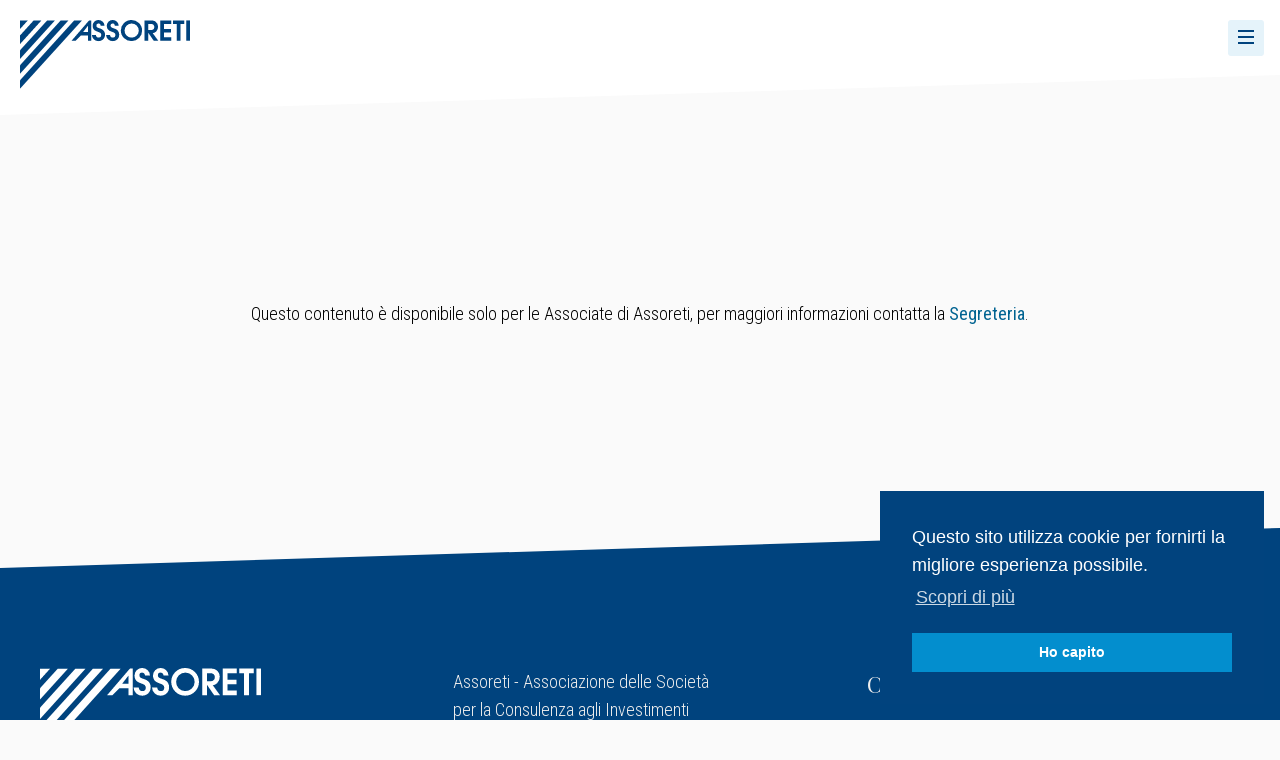

--- FILE ---
content_type: text/html; charset=UTF-8
request_url: https://assoreti.it/circolari/circolare-n-03-2007/
body_size: 5495
content:

<!DOCTYPE html>
<html lang="it">
<head>
    <title>Assoreti &#8211; Circolare n.03 2007 </title>
    <meta charset="UTF-8">
    <meta name="viewport" content="width=device-width, initial-scale=1.0">
    <meta name="description" content="Associazione delle Società per la Consulenza agli Investimenti">
    <link rel="shortcut icon" href="https://assoreti.it/wp-content/themes/assoreti/favicon.ico" />
    <meta property="og:image" content="https://assoreti.it/wp-content/themes/assoreti/assets/images/ogimage.png" />

    <link rel="stylesheet" type="text/css" href="https://cdn.jsdelivr.net/npm/cookieconsent@3/build/cookieconsent.min.css" />
    <meta name='robots' content='max-image-preview:large' />
<link rel='dns-prefetch' href='//s.w.org' />
		<script type="text/javascript">
			window._wpemojiSettings = {"baseUrl":"https:\/\/s.w.org\/images\/core\/emoji\/13.1.0\/72x72\/","ext":".png","svgUrl":"https:\/\/s.w.org\/images\/core\/emoji\/13.1.0\/svg\/","svgExt":".svg","source":{"concatemoji":"https:\/\/assoreti.it\/wp-includes\/js\/wp-emoji-release.min.js?ver=5.8.2"}};
			!function(e,a,t){var n,r,o,i=a.createElement("canvas"),p=i.getContext&&i.getContext("2d");function s(e,t){var a=String.fromCharCode;p.clearRect(0,0,i.width,i.height),p.fillText(a.apply(this,e),0,0);e=i.toDataURL();return p.clearRect(0,0,i.width,i.height),p.fillText(a.apply(this,t),0,0),e===i.toDataURL()}function c(e){var t=a.createElement("script");t.src=e,t.defer=t.type="text/javascript",a.getElementsByTagName("head")[0].appendChild(t)}for(o=Array("flag","emoji"),t.supports={everything:!0,everythingExceptFlag:!0},r=0;r<o.length;r++)t.supports[o[r]]=function(e){if(!p||!p.fillText)return!1;switch(p.textBaseline="top",p.font="600 32px Arial",e){case"flag":return s([127987,65039,8205,9895,65039],[127987,65039,8203,9895,65039])?!1:!s([55356,56826,55356,56819],[55356,56826,8203,55356,56819])&&!s([55356,57332,56128,56423,56128,56418,56128,56421,56128,56430,56128,56423,56128,56447],[55356,57332,8203,56128,56423,8203,56128,56418,8203,56128,56421,8203,56128,56430,8203,56128,56423,8203,56128,56447]);case"emoji":return!s([10084,65039,8205,55357,56613],[10084,65039,8203,55357,56613])}return!1}(o[r]),t.supports.everything=t.supports.everything&&t.supports[o[r]],"flag"!==o[r]&&(t.supports.everythingExceptFlag=t.supports.everythingExceptFlag&&t.supports[o[r]]);t.supports.everythingExceptFlag=t.supports.everythingExceptFlag&&!t.supports.flag,t.DOMReady=!1,t.readyCallback=function(){t.DOMReady=!0},t.supports.everything||(n=function(){t.readyCallback()},a.addEventListener?(a.addEventListener("DOMContentLoaded",n,!1),e.addEventListener("load",n,!1)):(e.attachEvent("onload",n),a.attachEvent("onreadystatechange",function(){"complete"===a.readyState&&t.readyCallback()})),(n=t.source||{}).concatemoji?c(n.concatemoji):n.wpemoji&&n.twemoji&&(c(n.twemoji),c(n.wpemoji)))}(window,document,window._wpemojiSettings);
		</script>
		<style type="text/css">
img.wp-smiley,
img.emoji {
	display: inline !important;
	border: none !important;
	box-shadow: none !important;
	height: 1em !important;
	width: 1em !important;
	margin: 0 .07em !important;
	vertical-align: -0.1em !important;
	background: none !important;
	padding: 0 !important;
}
</style>
	<link rel='stylesheet' id='wp-block-library-css'  href='https://assoreti.it/wp-includes/css/dist/block-library/style.min.css?ver=5.8.2' type='text/css' media='all' />
<link rel='stylesheet' id='contact-form-7-css'  href='https://assoreti.it/wp-content/plugins/contact-form-7/includes/css/styles.css?ver=5.5.3' type='text/css' media='all' />
<link rel='stylesheet' id='assoreti-css-css'  href='https://assoreti.it/wp-content/themes/assoreti/assets/css/main.css?4&#038;ver=5.8.2' type='text/css' media='all' />
<script type='text/javascript' src='https://assoreti.it/wp-includes/js/jquery/jquery.min.js?ver=3.6.0' id='jquery-core-js'></script>
<script type='text/javascript' src='https://assoreti.it/wp-includes/js/jquery/jquery-migrate.min.js?ver=3.3.2' id='jquery-migrate-js'></script>
<script type='text/javascript' id='assoreti-js-js-extra'>
/* <![CDATA[ */
var assoretiData = {"root_url":"https:\/\/assoreti.it","nonce":"3f27cba375"};
/* ]]> */
</script>
<script type='text/javascript' src='https://assoreti.it/wp-content/themes/assoreti/assets/js/main.js?4&#038;ver=5.8.2' id='assoreti-js-js'></script>
<link rel="https://api.w.org/" href="https://assoreti.it/wp-json/" /><link rel="alternate" type="application/json" href="https://assoreti.it/wp-json/wp/v2/post-circolari/4357" /><link rel="EditURI" type="application/rsd+xml" title="RSD" href="https://assoreti.it/xmlrpc.php?rsd" />
<link rel="wlwmanifest" type="application/wlwmanifest+xml" href="https://assoreti.it/wp-includes/wlwmanifest.xml" /> 
<meta name="generator" content="WordPress 5.8.2" />
<link rel="canonical" href="https://assoreti.it/circolari/circolare-n-03-2007/" />
<link rel='shortlink' href='https://assoreti.it/?p=4357' />
<link rel="alternate" type="application/json+oembed" href="https://assoreti.it/wp-json/oembed/1.0/embed?url=https%3A%2F%2Fassoreti.it%2Fcircolari%2Fcircolare-n-03-2007%2F" />
<link rel="alternate" type="text/xml+oembed" href="https://assoreti.it/wp-json/oembed/1.0/embed?url=https%3A%2F%2Fassoreti.it%2Fcircolari%2Fcircolare-n-03-2007%2F&#038;format=xml" />
</head>
<body class="post-circolari-template-default single single-post-circolari postid-4357 my-class">

    <!-- Flash messages -->
    
    
    <header class="header">
        <div class="header__logo">
            <a href="https://assoreti.it">
                <img src="https://assoreti.it/wp-content/themes/assoreti/assets/images/assoreti-logo.svg" alt="Assoreti" />
            </a>
        </div>
        <div class="header__buttons">
            <!-- <div class="header__search">
                <a href="#" class="searchform-opener"><i class="icon icon-search"></i> Cerca</a>
            </div> -->
            <div class="header__user">
                                    <a href="https://assoreti.it/wp-login.php"><i class="icon icon-lock"></i> Accedi</a>
                            </div>
        </div>
    </header>

    <div class="mobile-menu">
        <button class="mobile-menu__burger">
            <span></span>
            <span></span>
            <span></span>
        </button>
        <div class="mobile-menu__wrapper">
            <div class="mobile-menu__logo">
                <img src="https://assoreti.it/wp-content/themes/assoreti/assets/images/assoreti-logo.svg" alt="Assoreti">
            </div>
            <nav class="menu-container"><ul id="menu-main-menu" class="main-menu"><li id="menu-item-6" class="menu-item menu-item-type-custom menu-item-object-custom menu-item-6"><a href="/">Home</a></li>
<li id="menu-item-297" class="menu-item menu-item-type-custom menu-item-object-custom menu-item-has-children menu-item-297"><a>Associazione</a>
<ul class="sub-menu">
	<li id="menu-item-173" class="menu-item menu-item-type-post_type menu-item-object-page menu-item-173"><a href="https://assoreti.it/associazione/">Chi Siamo e Mission</a></li>
	<li id="menu-item-1381" class="menu-item menu-item-type-custom menu-item-object-custom menu-item-1381"><a href="/associate">Le Associate</a></li>
	<li id="menu-item-331" class="menu-item menu-item-type-custom menu-item-object-custom menu-item-has-children menu-item-331"><a>Organi Sociali</a>
	<ul class="sub-menu">
		<li id="menu-item-1618" class="menu-item menu-item-type-post_type menu-item-object-page menu-item-1618"><a href="https://assoreti.it/organigramma/">Organigramma</a></li>
		<li id="menu-item-1570" class="menu-item menu-item-type-post_type menu-item-object-page menu-item-1570"><a href="https://assoreti.it/assemblea/">Assemblea</a></li>
		<li id="menu-item-342" class="menu-item menu-item-type-post_type menu-item-object-page menu-item-342"><a href="https://assoreti.it/consiglio-di-amministrazione/">Consiglio di Amministrazione</a></li>
		<li id="menu-item-1491" class="menu-item menu-item-type-post_type menu-item-object-page menu-item-1491"><a href="https://assoreti.it/presidente/">Presidente</a></li>
		<li id="menu-item-330" class="menu-item menu-item-type-post_type menu-item-object-page menu-item-330"><a href="https://assoreti.it/presidente-e-vice-presidenti/">Vice Presidenti</a></li>
		<li id="menu-item-372" class="menu-item menu-item-type-post_type menu-item-object-page menu-item-372"><a href="https://assoreti.it/giuri-donore/">Giurì d’Onore</a></li>
		<li id="menu-item-368" class="menu-item menu-item-type-post_type menu-item-object-page menu-item-368"><a href="https://assoreti.it/revisore-unico/">Revisore Unico</a></li>
		<li id="menu-item-347" class="menu-item menu-item-type-post_type menu-item-object-page menu-item-347"><a href="https://assoreti.it/comitato-di-gestione/">Comitato di Gestione</a></li>
		<li id="menu-item-365" class="menu-item menu-item-type-post_type menu-item-object-page menu-item-365"><a href="https://assoreti.it/segretario-generale/">Segretario Generale</a></li>
	</ul>
</li>
	<li id="menu-item-1779" class="menu-item menu-item-type-post_type menu-item-object-page menu-item-1779"><a href="https://assoreti.it/aree-principali/commissioni-tecniche/">Commissioni Tecniche</a></li>
	<li id="menu-item-2182" class="menu-item menu-item-type-post_type menu-item-object-page menu-item-2182"><a href="https://assoreti.it/unita-organizzative/">Unità Organizzative</a></li>
	<li id="menu-item-315" class="menu-item menu-item-type-post_type menu-item-object-page menu-item-315"><a href="https://assoreti.it/come-aderire/">Come Aderire</a></li>
	<li id="menu-item-224" class="menu-item menu-item-type-post_type menu-item-object-page menu-item-224"><a href="https://assoreti.it/contatti/">Contatti</a></li>
</ul>
</li>
<li id="menu-item-373" class="menu-item menu-item-type-custom menu-item-object-custom menu-item-has-children menu-item-373"><a>Attività</a>
<ul class="sub-menu">
	<li id="menu-item-491" class="menu-item menu-item-type-post_type menu-item-object-page menu-item-491"><a href="https://assoreti.it/aree-principali/">Aree principali</a></li>
	<li id="menu-item-2539" class="menu-item menu-item-type-custom menu-item-object-custom menu-item-2539"><a href="/circolari">Circolari</a></li>
	<li id="menu-item-1857" class="menu-item menu-item-type-post_type menu-item-object-page menu-item-1857"><a href="https://assoreti.it/rappresentanza-e-partecipazioni-istituzionali/">Rappresentanza e Partecipazioni istituzionali</a></li>
</ul>
</li>
<li id="menu-item-1481" class="menu-item menu-item-type-custom menu-item-object-custom menu-item-has-children menu-item-1481"><a>Autodisciplina</a>
<ul class="sub-menu">
	<li id="menu-item-1482" class="menu-item menu-item-type-post_type menu-item-object-page menu-item-1482"><a href="https://assoreti.it/statuto/">Statuto</a></li>
	<li id="menu-item-1483" class="menu-item menu-item-type-post_type menu-item-object-page menu-item-1483"><a href="https://assoreti.it/il-codice-di-comportamento/">Il Codice di Comportamento</a></li>
	<li id="menu-item-1485" class="menu-item menu-item-type-post_type menu-item-object-page menu-item-1485"><a href="https://assoreti.it/il-codice-di-vigilanza-sullattivita-dei-consulenti-finanziari/">Il Codice di Vigilanza sull’attività dei consulenti finanziari</a></li>
	<li id="menu-item-1488" class="menu-item menu-item-type-post_type menu-item-object-page menu-item-1488"><a href="https://assoreti.it/linee-e-criteri-guida/">Linee e Criteri Guida</a></li>
</ul>
</li>
<li id="menu-item-1423" class="menu-item menu-item-type-custom menu-item-object-custom menu-item-has-children menu-item-1423"><a>Formazione</a>
<ul class="sub-menu">
	<li id="menu-item-1427" class="menu-item menu-item-type-post_type menu-item-object-page menu-item-1427"><a href="https://assoreti.it/formazione-e-sviluppo-professionale/">Formazione e Sviluppo Professionale</a></li>
	<li id="menu-item-1431" class="menu-item menu-item-type-post_type menu-item-object-page menu-item-1431"><a href="https://assoreti.it/giovani-talenti/">Financial Insight: <br />Giovani Talenti</a></li>
</ul>
</li>
<li id="menu-item-751" class="menu-item menu-item-type-custom menu-item-object-custom menu-item-has-children menu-item-751"><a>Pubblicazioni e Statistiche</a>
<ul class="sub-menu">
	<li id="menu-item-2229" class="menu-item menu-item-type-post_type menu-item-object-page menu-item-2229"><a href="https://assoreti.it/pubblicazioni-dati-statistici/">Pubblicazioni dati statistici</a></li>
	<li id="menu-item-583" class="menu-item menu-item-type-post_type menu-item-object-page menu-item-583"><a href="https://assoreti.it/dati-del-mese/">Dati del Mese</a></li>
	<li id="menu-item-2625" class="menu-item menu-item-type-custom menu-item-object-custom menu-item-has-children menu-item-2625"><a>Rapporti Trimestrali</a>
	<ul class="sub-menu">
		<li id="menu-item-2228" class="menu-item menu-item-type-post_type menu-item-object-page menu-item-2228"><a href="https://assoreti.it/rapporti-trimestrali-pubblici/">Pubblici</a></li>
		<li id="menu-item-2381" class="menu-item menu-item-type-post_type menu-item-object-page menu-item-2381"><a href="https://assoreti.it/rapporti-trimestrali-riservati-alle-associate/">Riservati alle Associate</a></li>
	</ul>
</li>
	<li id="menu-item-5977" class="menu-item menu-item-type-post_type menu-item-object-page menu-item-5977"><a href="https://assoreti.it/relazioni-annuali/">Relazioni Annuali</a></li>
	<li id="menu-item-1752" class="menu-item menu-item-type-custom menu-item-object-custom menu-item-1752"><a href="/raccolta/">Dati di Raccolta</a></li>
	<li id="menu-item-1753" class="menu-item menu-item-type-custom menu-item-object-custom menu-item-1753"><a href="/patrimonio/">Dati di Patrimonio</a></li>
	<li id="menu-item-1673" class="menu-item menu-item-type-custom menu-item-object-custom menu-item-1673"><a href="/ricerche">Ricerche e Studi</a></li>
	<li id="menu-item-2624" class="menu-item menu-item-type-custom menu-item-object-custom menu-item-has-children menu-item-2624"><a>Manuale Operativo</a>
	<ul class="sub-menu">
		<li id="menu-item-2406" class="menu-item menu-item-type-post_type menu-item-object-page menu-item-2406"><a href="https://assoreti.it/manuale-operativo-pubblico/">Pubblico</a></li>
		<li id="menu-item-2405" class="menu-item menu-item-type-post_type menu-item-object-page menu-item-2405"><a href="https://assoreti.it/manuale-operativo-riservato/">Riservato alle Associate</a></li>
	</ul>
</li>
</ul>
</li>
<li id="menu-item-260" class="menu-item menu-item-type-custom menu-item-object-custom menu-item-has-children menu-item-260"><a>Comunicazione</a>
<ul class="sub-menu">
	<li id="menu-item-2260" class="menu-item menu-item-type-post_type menu-item-object-page menu-item-2260"><a href="https://assoreti.it/comunicazione-e-media/">Comunicazione e Media</a></li>
	<li id="menu-item-254" class="menu-item menu-item-type-post_type menu-item-object-page menu-item-254"><a href="https://assoreti.it/news-e-interviste/">News e Interviste</a></li>
	<li id="menu-item-1658" class="menu-item menu-item-type-custom menu-item-object-custom menu-item-1658"><a href="/comunicati-stampa">Comunicati Stampa</a></li>
	<li id="menu-item-5928" class="menu-item menu-item-type-custom menu-item-object-custom menu-item-5928"><a href="/cs-statistici">Comunicati Stampa Statistici</a></li>
	<li id="menu-item-1544" class="menu-item menu-item-type-custom menu-item-object-custom menu-item-1544"><a href="/eventi/">Eventi e Campagne Assoreti</a></li>
</ul>
</li>
</ul></nav>            <div class="mobile-menu__buttons">
                <div class="mobile-menu__search">
                    <a href="#" class="searchform-opener">Cerca nel sito</a>
                </div>
                <div class="mobile-menu__user">
                                            <a href="https://assoreti.it/wp-login.php"><i class="icon icon-lock-blue"></i> Accedi</a>
                                    </div>
            </div>
        </div>
    </div>

    <div class="outside-menu">
        <nav class="menu-container"><ul id="menu-main-menu-1" class="main-menu"><li class="menu-item menu-item-type-custom menu-item-object-custom menu-item-6"><a href="/">Home</a></li>
<li class="menu-item menu-item-type-custom menu-item-object-custom menu-item-has-children menu-item-297"><a>Associazione</a>
<ul class="sub-menu">
	<li class="menu-item menu-item-type-post_type menu-item-object-page menu-item-173"><a href="https://assoreti.it/associazione/">Chi Siamo e Mission</a></li>
	<li class="menu-item menu-item-type-custom menu-item-object-custom menu-item-1381"><a href="/associate">Le Associate</a></li>
	<li class="menu-item menu-item-type-custom menu-item-object-custom menu-item-has-children menu-item-331"><a>Organi Sociali</a>
	<ul class="sub-menu">
		<li class="menu-item menu-item-type-post_type menu-item-object-page menu-item-1618"><a href="https://assoreti.it/organigramma/">Organigramma</a></li>
		<li class="menu-item menu-item-type-post_type menu-item-object-page menu-item-1570"><a href="https://assoreti.it/assemblea/">Assemblea</a></li>
		<li class="menu-item menu-item-type-post_type menu-item-object-page menu-item-342"><a href="https://assoreti.it/consiglio-di-amministrazione/">Consiglio di Amministrazione</a></li>
		<li class="menu-item menu-item-type-post_type menu-item-object-page menu-item-1491"><a href="https://assoreti.it/presidente/">Presidente</a></li>
		<li class="menu-item menu-item-type-post_type menu-item-object-page menu-item-330"><a href="https://assoreti.it/presidente-e-vice-presidenti/">Vice Presidenti</a></li>
		<li class="menu-item menu-item-type-post_type menu-item-object-page menu-item-372"><a href="https://assoreti.it/giuri-donore/">Giurì d’Onore</a></li>
		<li class="menu-item menu-item-type-post_type menu-item-object-page menu-item-368"><a href="https://assoreti.it/revisore-unico/">Revisore Unico</a></li>
		<li class="menu-item menu-item-type-post_type menu-item-object-page menu-item-347"><a href="https://assoreti.it/comitato-di-gestione/">Comitato di Gestione</a></li>
		<li class="menu-item menu-item-type-post_type menu-item-object-page menu-item-365"><a href="https://assoreti.it/segretario-generale/">Segretario Generale</a></li>
	</ul>
</li>
	<li class="menu-item menu-item-type-post_type menu-item-object-page menu-item-1779"><a href="https://assoreti.it/aree-principali/commissioni-tecniche/">Commissioni Tecniche</a></li>
	<li class="menu-item menu-item-type-post_type menu-item-object-page menu-item-2182"><a href="https://assoreti.it/unita-organizzative/">Unità Organizzative</a></li>
	<li class="menu-item menu-item-type-post_type menu-item-object-page menu-item-315"><a href="https://assoreti.it/come-aderire/">Come Aderire</a></li>
	<li class="menu-item menu-item-type-post_type menu-item-object-page menu-item-224"><a href="https://assoreti.it/contatti/">Contatti</a></li>
</ul>
</li>
<li class="menu-item menu-item-type-custom menu-item-object-custom menu-item-has-children menu-item-373"><a>Attività</a>
<ul class="sub-menu">
	<li class="menu-item menu-item-type-post_type menu-item-object-page menu-item-491"><a href="https://assoreti.it/aree-principali/">Aree principali</a></li>
	<li class="menu-item menu-item-type-custom menu-item-object-custom menu-item-2539"><a href="/circolari">Circolari</a></li>
	<li class="menu-item menu-item-type-post_type menu-item-object-page menu-item-1857"><a href="https://assoreti.it/rappresentanza-e-partecipazioni-istituzionali/">Rappresentanza e Partecipazioni istituzionali</a></li>
</ul>
</li>
<li class="menu-item menu-item-type-custom menu-item-object-custom menu-item-has-children menu-item-1481"><a>Autodisciplina</a>
<ul class="sub-menu">
	<li class="menu-item menu-item-type-post_type menu-item-object-page menu-item-1482"><a href="https://assoreti.it/statuto/">Statuto</a></li>
	<li class="menu-item menu-item-type-post_type menu-item-object-page menu-item-1483"><a href="https://assoreti.it/il-codice-di-comportamento/">Il Codice di Comportamento</a></li>
	<li class="menu-item menu-item-type-post_type menu-item-object-page menu-item-1485"><a href="https://assoreti.it/il-codice-di-vigilanza-sullattivita-dei-consulenti-finanziari/">Il Codice di Vigilanza sull’attività dei consulenti finanziari</a></li>
	<li class="menu-item menu-item-type-post_type menu-item-object-page menu-item-1488"><a href="https://assoreti.it/linee-e-criteri-guida/">Linee e Criteri Guida</a></li>
</ul>
</li>
<li class="menu-item menu-item-type-custom menu-item-object-custom menu-item-has-children menu-item-1423"><a>Formazione</a>
<ul class="sub-menu">
	<li class="menu-item menu-item-type-post_type menu-item-object-page menu-item-1427"><a href="https://assoreti.it/formazione-e-sviluppo-professionale/">Formazione e Sviluppo Professionale</a></li>
	<li class="menu-item menu-item-type-post_type menu-item-object-page menu-item-1431"><a href="https://assoreti.it/giovani-talenti/">Financial Insight: <br />Giovani Talenti</a></li>
</ul>
</li>
<li class="menu-item menu-item-type-custom menu-item-object-custom menu-item-has-children menu-item-751"><a>Pubblicazioni e Statistiche</a>
<ul class="sub-menu">
	<li class="menu-item menu-item-type-post_type menu-item-object-page menu-item-2229"><a href="https://assoreti.it/pubblicazioni-dati-statistici/">Pubblicazioni dati statistici</a></li>
	<li class="menu-item menu-item-type-post_type menu-item-object-page menu-item-583"><a href="https://assoreti.it/dati-del-mese/">Dati del Mese</a></li>
	<li class="menu-item menu-item-type-custom menu-item-object-custom menu-item-has-children menu-item-2625"><a>Rapporti Trimestrali</a>
	<ul class="sub-menu">
		<li class="menu-item menu-item-type-post_type menu-item-object-page menu-item-2228"><a href="https://assoreti.it/rapporti-trimestrali-pubblici/">Pubblici</a></li>
		<li class="menu-item menu-item-type-post_type menu-item-object-page menu-item-2381"><a href="https://assoreti.it/rapporti-trimestrali-riservati-alle-associate/">Riservati alle Associate</a></li>
	</ul>
</li>
	<li class="menu-item menu-item-type-post_type menu-item-object-page menu-item-5977"><a href="https://assoreti.it/relazioni-annuali/">Relazioni Annuali</a></li>
	<li class="menu-item menu-item-type-custom menu-item-object-custom menu-item-1752"><a href="/raccolta/">Dati di Raccolta</a></li>
	<li class="menu-item menu-item-type-custom menu-item-object-custom menu-item-1753"><a href="/patrimonio/">Dati di Patrimonio</a></li>
	<li class="menu-item menu-item-type-custom menu-item-object-custom menu-item-1673"><a href="/ricerche">Ricerche e Studi</a></li>
	<li class="menu-item menu-item-type-custom menu-item-object-custom menu-item-has-children menu-item-2624"><a>Manuale Operativo</a>
	<ul class="sub-menu">
		<li class="menu-item menu-item-type-post_type menu-item-object-page menu-item-2406"><a href="https://assoreti.it/manuale-operativo-pubblico/">Pubblico</a></li>
		<li class="menu-item menu-item-type-post_type menu-item-object-page menu-item-2405"><a href="https://assoreti.it/manuale-operativo-riservato/">Riservato alle Associate</a></li>
	</ul>
</li>
</ul>
</li>
<li class="menu-item menu-item-type-custom menu-item-object-custom menu-item-has-children menu-item-260"><a>Comunicazione</a>
<ul class="sub-menu">
	<li class="menu-item menu-item-type-post_type menu-item-object-page menu-item-2260"><a href="https://assoreti.it/comunicazione-e-media/">Comunicazione e Media</a></li>
	<li class="menu-item menu-item-type-post_type menu-item-object-page menu-item-254"><a href="https://assoreti.it/news-e-interviste/">News e Interviste</a></li>
	<li class="menu-item menu-item-type-custom menu-item-object-custom menu-item-1658"><a href="/comunicati-stampa">Comunicati Stampa</a></li>
	<li class="menu-item menu-item-type-custom menu-item-object-custom menu-item-5928"><a href="/cs-statistici">Comunicati Stampa Statistici</a></li>
	<li class="menu-item menu-item-type-custom menu-item-object-custom menu-item-1544"><a href="/eventi/">Eventi e Campagne Assoreti</a></li>
</ul>
</li>
</ul></nav>        <a href="#" class="search-link searchform-opener"><i class="icon icon-search"></i></a>
    </div>

    <div class="searchform-container">
    <button class="searchform-closer">
        <img src="https://assoreti.it/wp-content/themes/assoreti/assets/images/icons/icon-delete.svg" alt="Close">
    </button>
    <div class="searchform-wrapper">
        <form role="search" method="get" id="searchform" class="searchform" action="https://assoreti.it/">
            <input 
                id="search-value"
                class="searchform__value" 
                type="text" 
                value="" 
                name="s" 
                id="s"
                required
                placeholder="Cerca nel sito">
            <input 
                class="button" 
                type="submit" 
                id="searchsubmit" 
                value="Cerca">
            <input type="hidden" name="post_type[]" value="news" />
            <input type="hidden" name="post_type[]" value="eventi" />
            <input type="hidden" name="post_type[]" value="page" />
            <input type="hidden" name="post_type[]" value="comunicati-stampa" />
            <input type="hidden" name="post_type[]" value="ricerche" />
        </form>
    </div>
</div>
    <div class="restricted-area">
    <div style="margin:300px auto 100px; padding: 0 20px; text-align: center;">
        <p>Questo contenuto è disponibile solo per le Associate di Assoreti, per maggiori informazioni contatta la <a href="/contatti">Segreteria</a>.</p>
    </div>
    <div class="white-space"></div>
</div> 
<footer class="footer triangle-border-top">
    <div class="footer__inside">
        <div class="footer__row">
            <div class="footer__col">
                <div class="footer__logo">
                    <img src="https://assoreti.it/wp-content/themes/assoreti/assets/images/assoreti-logo-white.svg" alt="Assoreti" />
                </div>
            </div>
            <div class="footer__col">
                <p>Assoreti - Associazione delle Società<br />per la Consulenza agli Investimenti</p>
                <p><a href="https://www.google.it/maps/place/Via+Emilio+de+Cavalieri,+7,+00198+Roma+RM/@41.9206306,12.4903787,17z/data=!3m1!4b1!4m5!3m4!1s0x132f611a337f85e7:0xa67c4bfab96c04ce!8m2!3d41.9206306!4d12.4925674" target="_blank">Via Emilio de' Cavalieri, 7 - 00198 Roma</a><br />C.F. 08038160159</p>
                <p>
                    <a href="/come-aderire">Come aderire</a><br />
                    <a href="/privacy-policy">Privacy Policy</a>
                </p>
            </div>
            <div class="footer__col">
                <h3>Contatti</h3>
                <p>
                    <span>Telefono: <a href="tel:0642817361">0642817361</a></span>
                    <br />
                    <span>Email: <a href="mailto:assoreti@assoreti.it">assoreti@assoreti.it</a></span>
                    <br />
                    <a href="/contatti">Pagina Contatti</a>
                </p>
                <a href="https://it.linkedin.com/company/assoreti" target="_blank"><i class="icon icon-linkedin"></i> Assoreti su Linkedin</a>
            </div>
        </div>
    </div>

    <div class="footer__under">
        <div class="footer__under__inside">
            <!-- <nav class="footer__menu"><ul id="menu-footer-menu" class=""><li id="menu-item-1550" class="menu-item menu-item-type-post_type menu-item-object-page menu-item-1550"><a href="https://assoreti.it/come-aderire/">Come Aderire</a></li>
</ul></nav> -->
            <span class="footer__copyright">Copyright (c) 2021 Assoreti - Tutti i diritti riservati</span>
        </div>
    </div>
</footer>

<!-- Global site tag (gtag.js) - Google Analytics -->
<script async src="https://www.googletagmanager.com/gtag/js?id=G-SWJC9PFM33"></script>
<script>
  window.dataLayer = window.dataLayer || [];
  function gtag(){dataLayer.push(arguments);}
  gtag('js', new Date());
  gtag('config', 'G-SWJC9PFM33');
</script>

<script src="https://cdn.jsdelivr.net/npm/cookieconsent@3/build/cookieconsent.min.js" data-cfasync="false"></script>
<script>
window.cookieconsent.initialise({
  "palette": {
    "popup": {
      "background": "#01437e"
    },
    "button": {
      "background": "#038ece"
    }
  },
  "position": "bottom-right",
  "content": {
    "message": "Questo sito utilizza cookie per fornirti la migliore esperienza possibile.",
    "dismiss": "Ho capito",
    "link": "Scopri di più",
    "href": "https://assoreti.it/privacy-policy/"
  }
});
</script>

<script type='text/javascript' src='https://assoreti.it/wp-includes/js/dist/vendor/regenerator-runtime.min.js?ver=0.13.7' id='regenerator-runtime-js'></script>
<script type='text/javascript' src='https://assoreti.it/wp-includes/js/dist/vendor/wp-polyfill.min.js?ver=3.15.0' id='wp-polyfill-js'></script>
<script type='text/javascript' id='contact-form-7-js-extra'>
/* <![CDATA[ */
var wpcf7 = {"api":{"root":"https:\/\/assoreti.it\/wp-json\/","namespace":"contact-form-7\/v1"}};
/* ]]> */
</script>
<script type='text/javascript' src='https://assoreti.it/wp-content/plugins/contact-form-7/includes/js/index.js?ver=5.5.3' id='contact-form-7-js'></script>
<script type='text/javascript' src='https://assoreti.it/wp-includes/js/wp-embed.min.js?ver=5.8.2' id='wp-embed-js'></script>

</body>
</html>

--- FILE ---
content_type: image/svg+xml
request_url: https://assoreti.it/wp-content/themes/assoreti/assets/images/assoreti-logo-white.svg
body_size: 1138
content:
<svg xmlns="http://www.w3.org/2000/svg" width="220.732" height="89.962" viewBox="0 0 220.732 89.962">
  <g id="Raggruppa_613" data-name="Raggruppa 613" transform="translate(-247.978 -80.108)">
    <path id="Tracciato_45" data-name="Tracciato 45" d="M602.863,82.787,580.1,109.368h5.346l6.735-6.862h9.262v6.862h4.334V82.787Zm-1.419,6.932v8.155h-6.278Z" transform="translate(-265.163 -2.139)" fill="#ffffff"/>
    <g id="Raggruppa_85" data-name="Raggruppa 85" transform="translate(341.32 80.108)">
      <path id="Tracciato_46" data-name="Tracciato 46" d="M716.058,99.618c.245,2.658,1.985,3.555,3.47,3.555a3.429,3.429,0,0,0,3.614-3.34c0-2.729-1.738-3.233-5-4.492-2.021-.791-6.233-2.046-6.233-7.649a7.486,7.486,0,0,1,7.685-7.58,7.741,7.741,0,0,1,7.758,7.58H722.4c-.212-2.371-1.629-2.982-2.942-2.982a2.613,2.613,0,0,0-2.688,2.693c0,2.3,1.7,2.8,4.358,3.7,2.159.72,6.869,2.407,6.869,8.19,0,5.748-4.391,8.479-8.5,8.479a8.42,8.42,0,0,1-8.535-8.154Z" transform="translate(-710.956 -80.111)" fill="#ffffff"/>
      <path id="Tracciato_47" data-name="Tracciato 47" d="M807.4,99.618c.248,2.658,1.983,3.555,3.471,3.555a3.429,3.429,0,0,0,3.615-3.34c0-2.729-1.735-3.233-5-4.492-2.019-.791-6.234-2.046-6.234-7.649a7.488,7.488,0,0,1,7.684-7.58,7.737,7.737,0,0,1,7.758,7.58h-4.957c-.213-2.371-1.63-2.982-2.942-2.982A2.615,2.615,0,0,0,808.1,87.4c0,2.3,1.7,2.8,4.361,3.7,2.162.72,6.87,2.407,6.87,8.19,0,5.748-4.394,8.479-8.5,8.479a8.422,8.422,0,0,1-8.534-8.154Z" transform="translate(-783.88 -80.111)" fill="#ffffff"/>
      <path id="Tracciato_48" data-name="Tracciato 48" d="M911.034,103.17a9.24,9.24,0,1,0-8.855-9.2,9.063,9.063,0,0,0,8.855,9.2m0-23.062a13.83,13.83,0,1,1-13.709,13.9,13.768,13.768,0,0,1,13.709-13.9" transform="translate(-859.75 -80.108)" fill="#ffffff"/>
      <path id="Tracciato_49" data-name="Tracciato 49" d="M1055.193,95.5h3.117c4,0,4.676-2.694,4.676-4.1,0-1.473-.887-4.025-4.676-4.025h-3.117Zm-4.85-12.716h8.037c3.012,0,4.891.575,6.375,1.8a8.254,8.254,0,0,1,3.081,6.429,9.323,9.323,0,0,1-2.511,6.357,8.465,8.465,0,0,1-4.359,2.193l7.12,9.806h-5.879L1055.265,99.2h-.072v10.165h-4.85Z" transform="translate(-981.918 -82.247)" fill="#ffffff"/>
    </g>
    <path id="Tracciato_50" data-name="Tracciato 50" d="M1151.678,82.787h14.1v4.6h-9.246v6.5h8.855v4.6h-8.855v6.285h9.246v4.6h-14.1Z" transform="translate(-721.502 -2.139)" fill="#ffffff"/>
    <path id="Tracciato_51" data-name="Tracciato 51" d="M1238.209,87.39h-4.856v-4.6h14.594v4.6h-4.89v21.984h-4.849Z" transform="translate(-786.711 -2.144)" fill="#ffffff"/>
    <rect id="Rettangolo_16" data-name="Rettangolo 16" width="4.853" height="26.581" transform="translate(463.857 80.648)" fill="#ffffff"/>
    <g id="Raggruppa_86" data-name="Raggruppa 86" transform="translate(247.977 80.769)">
      <path id="Tracciato_52" data-name="Tracciato 52" d="M247.977,153.209,310.85,83.386H300.718l-52.741,58.579Z" transform="translate(-247.977 -83.386)" fill="#ffffff"/>
      <path id="Tracciato_53" data-name="Tracciato 53" d="M247.977,172.687l80.412-89.3H318.258l-70.28,78.061Z" transform="translate(-247.977 -83.386)" fill="#ffffff"/>
      <path id="Tracciato_54" data-name="Tracciato 54" d="M247.977,94.55,258.03,83.386H247.977Z" transform="translate(-247.977 -83.386)" fill="#ffffff"/>
      <path id="Tracciato_55" data-name="Tracciato 55" d="M247.977,133.73,293.31,83.386H283.178l-35.2,39.1Z" transform="translate(-247.977 -83.386)" fill="#ffffff"/>
      <path id="Tracciato_56" data-name="Tracciato 56" d="M247.977,114.252l27.794-30.866H265.639L247.977,103Z" transform="translate(-247.977 -83.386)" fill="#ffffff"/>
    </g>
  </g>
</svg>


--- FILE ---
content_type: image/svg+xml
request_url: https://assoreti.it/wp-content/themes/assoreti/assets/images/assoreti-logo.svg
body_size: 1139
content:
<svg xmlns="http://www.w3.org/2000/svg" width="220.732" height="89.962" viewBox="0 0 220.732 89.962">
  <g id="Raggruppa_613" data-name="Raggruppa 613" transform="translate(-247.978 -80.108)">
    <path id="Tracciato_45" data-name="Tracciato 45" d="M602.863,82.787,580.1,109.368h5.346l6.735-6.862h9.262v6.862h4.334V82.787Zm-1.419,6.932v8.155h-6.278Z" transform="translate(-265.163 -2.139)" fill="#00437e"/>
    <g id="Raggruppa_85" data-name="Raggruppa 85" transform="translate(341.32 80.108)">
      <path id="Tracciato_46" data-name="Tracciato 46" d="M716.058,99.618c.245,2.658,1.985,3.555,3.47,3.555a3.429,3.429,0,0,0,3.614-3.34c0-2.729-1.738-3.233-5-4.492-2.021-.791-6.233-2.046-6.233-7.649a7.486,7.486,0,0,1,7.685-7.58,7.741,7.741,0,0,1,7.758,7.58H722.4c-.212-2.371-1.629-2.982-2.942-2.982a2.613,2.613,0,0,0-2.688,2.693c0,2.3,1.7,2.8,4.358,3.7,2.159.72,6.869,2.407,6.869,8.19,0,5.748-4.391,8.479-8.5,8.479a8.42,8.42,0,0,1-8.535-8.154Z" transform="translate(-710.956 -80.111)" fill="#00437e"/>
      <path id="Tracciato_47" data-name="Tracciato 47" d="M807.4,99.618c.248,2.658,1.983,3.555,3.471,3.555a3.429,3.429,0,0,0,3.615-3.34c0-2.729-1.735-3.233-5-4.492-2.019-.791-6.234-2.046-6.234-7.649a7.488,7.488,0,0,1,7.684-7.58,7.737,7.737,0,0,1,7.758,7.58h-4.957c-.213-2.371-1.63-2.982-2.942-2.982A2.615,2.615,0,0,0,808.1,87.4c0,2.3,1.7,2.8,4.361,3.7,2.162.72,6.87,2.407,6.87,8.19,0,5.748-4.394,8.479-8.5,8.479a8.422,8.422,0,0,1-8.534-8.154Z" transform="translate(-783.88 -80.111)" fill="#00437e"/>
      <path id="Tracciato_48" data-name="Tracciato 48" d="M911.034,103.17a9.24,9.24,0,1,0-8.855-9.2,9.063,9.063,0,0,0,8.855,9.2m0-23.062a13.83,13.83,0,1,1-13.709,13.9,13.768,13.768,0,0,1,13.709-13.9" transform="translate(-859.75 -80.108)" fill="#00437e"/>
      <path id="Tracciato_49" data-name="Tracciato 49" d="M1055.193,95.5h3.117c4,0,4.676-2.694,4.676-4.1,0-1.473-.887-4.025-4.676-4.025h-3.117Zm-4.85-12.716h8.037c3.012,0,4.891.575,6.375,1.8a8.254,8.254,0,0,1,3.081,6.429,9.323,9.323,0,0,1-2.511,6.357,8.465,8.465,0,0,1-4.359,2.193l7.12,9.806h-5.879L1055.265,99.2h-.072v10.165h-4.85Z" transform="translate(-981.918 -82.247)" fill="#00437e"/>
    </g>
    <path id="Tracciato_50" data-name="Tracciato 50" d="M1151.678,82.787h14.1v4.6h-9.246v6.5h8.855v4.6h-8.855v6.285h9.246v4.6h-14.1Z" transform="translate(-721.502 -2.139)" fill="#00437e"/>
    <path id="Tracciato_51" data-name="Tracciato 51" d="M1238.209,87.39h-4.856v-4.6h14.594v4.6h-4.89v21.984h-4.849Z" transform="translate(-786.711 -2.144)" fill="#00437e"/>
    <rect id="Rettangolo_16" data-name="Rettangolo 16" width="4.853" height="26.581" transform="translate(463.857 80.648)" fill="#00437e"/>
    <g id="Raggruppa_86" data-name="Raggruppa 86" transform="translate(247.977 80.769)">
      <path id="Tracciato_52" data-name="Tracciato 52" d="M247.977,153.209,310.85,83.386H300.718l-52.741,58.579Z" transform="translate(-247.977 -83.386)" fill="#00437e"/>
      <path id="Tracciato_53" data-name="Tracciato 53" d="M247.977,172.687l80.412-89.3H318.258l-70.28,78.061Z" transform="translate(-247.977 -83.386)" fill="#00437e"/>
      <path id="Tracciato_54" data-name="Tracciato 54" d="M247.977,94.55,258.03,83.386H247.977Z" transform="translate(-247.977 -83.386)" fill="#00437e"/>
      <path id="Tracciato_55" data-name="Tracciato 55" d="M247.977,133.73,293.31,83.386H283.178l-35.2,39.1Z" transform="translate(-247.977 -83.386)" fill="#00437e"/>
      <path id="Tracciato_56" data-name="Tracciato 56" d="M247.977,114.252l27.794-30.866H265.639L247.977,103Z" transform="translate(-247.977 -83.386)" fill="#00437e"/>
    </g>
  </g>
</svg>
